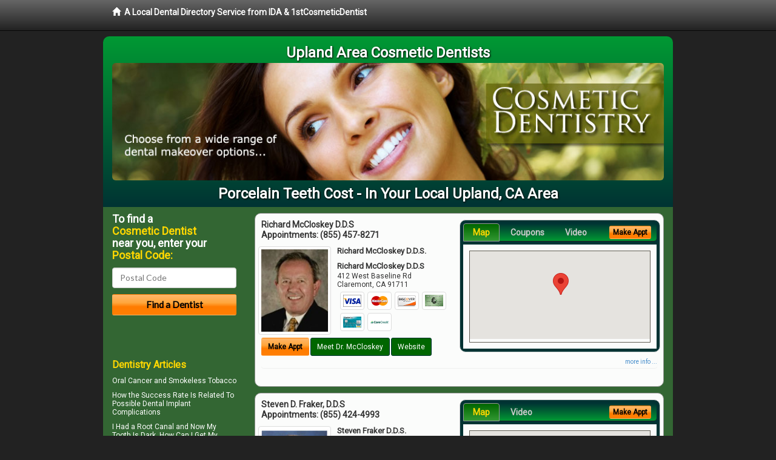

--- FILE ---
content_type: text/html; charset=utf-8
request_url: http://www.cosmeticdentistryupland.com/porcelain-teeth-cost
body_size: 12872
content:


<!DOCTYPE html>

<html xmlns="http://www.w3.org/1999/xhtml">
<head id="Head1"><meta http-equiv="Content-Type" content="text/html; charset=iso-8859-1" /><meta name="viewport" content="width=device-width, initial-scale=1.0" /><meta http-equiv="X-UA-Compatible" content="IE=edge" /><title>Porcelain Teeth Cost Upland, CA</title>
<link rel="canonical" href="http://www.cosmeticdentistryupland.com/virtualpage" /><meta name="robots" content="index, follow, noodp, archive, noydir" />

<meta name="geo.region" content="CA-US" />
<meta name="geo.placename" content="Upland, CA 91786" />
<meta name="geo.position" content="-117.6610854;34.1036996" />
<meta name="ICBM" content="-117.6610854,34.1036996" />

    <script type="text/javascript" src="//ajax.googleapis.com/ajax/libs/jquery/1.11.1/jquery.min.js"></script>
    <script type="text/javascript" src="/Content/Flowplayer/flowplayer.min.js"></script>

        <script src="/content/scripts/jquery.expander.min.js"></script>

<link rel="stylesheet" href="//maxcdn.bootstrapcdn.com/bootstrap/3.2.0/css/bootstrap.min.css" /><link rel="stylesheet" href="/content/styles/local/bootstrap-overrides.css" /><link rel="stylesheet" href="/content/styles/local/bootstrap-theme.css" /><link rel="stylesheet" href="/content/styles/local/master.css" /><link rel="stylesheet" href="/skin/skin.css" /><link href="//fonts.googleapis.com/css?family=Lato|Raleway|Cabin|Ubuntu|Roboto|Open+Sans|Belleza|Oxygen|Metrophobic" rel="stylesheet" type="text/css" />
    <!--[if lt IE 9]>
      <script src="//html5shim.googlecode.com/svn/trunk/html5.js"></script>
    <![endif]-->

<script async src="//pagead2.googlesyndication.com/pagead/js/adsbygoogle.js"></script>
<script>
    (adsbygoogle = window.adsbygoogle || []).push({
        google_ad_client: "ca-pub-4280788974163449",
        enable_page_level_ads: true
    });
</script>

<meta name="description" content="What you need to know about porcelain teeth cost Upland, CA.  Find a local cosmetic dentist near you for the perfect teeth you have always wanted.  Learn about Lumineers, porcelain veneers, dental crown and tooth bonding. Find cosmetic dentists in your area with cost saving offers and dental treatment financing options for adults and teens." /><meta name="keywords" content="porcelain teeth cost, Upland, CA, cosmetic dentist, cosmetic dentistry" /></head>
<body class="pull_top">
    
    

<div class="navbar navbar-inverse navbar-fixed-top" role="navigation">
        <div class="container">
            <div class="navbar-header">
                <a href="/" class="navbar-brand"><span class="glyphicon glyphicon-home"></span>&nbsp;&nbsp;<strong>A Local Dental Directory Service from IDA &amp; 1stCosmeticDentist</strong></a>
            </div>            
        </div>
    </div>
    
<div id="ld-banner">
<div id="ld-banner-inner" class="container">
<div class="row">
<div class="col-md-12">
<h2>Upland Area Cosmetic Dentists</h2>
<img alt="" class="img-responsive img-rounded hidden-xs" src="/media/common/38026/cosmetic-05.jpg" alt="" />                              
<h1>Porcelain Teeth Cost - In Your Local Upland, CA Area</h1>
</div>
</div> <!-- end row -->
</div>
</div>  
 
            <div class="container card-background">
            <div class="row">
    
<div class="col-sm-9 col-sm-push-3 col-md-9 col-md-push-3">


    
        
                  
                  

<div class="box-container-card"> 
<div class="row">                   
<div class="col-sm-6 card-left">

  <h2><span itemprop="name">Richard McCloskey D.D.S</span><br />
  <span itemprop="telephone">Appointments: <span data-escapptphone="%28%38%35%35%29%20%34%35%37%2d%38%32%37%31" class="_apptphone_">(909) 621-4862</span></span></h2>
<div class="row"> 
<div class="col-xs-4 col-sm-5 card-photo">
    <span itemprop="photo">
    <img alt="Practice Photo" class="img-thumbnail" src="/media/user/11527/19459/RichardMcCloskey.jpg?t=03A50247" />
    
</span>
</div> 

<div class="col-xs-8 col-sm-7 card-info">   
<h3><span itemprop="name">Richard McCloskey D.D.S.</span></h3>
<h4><span itemprop="name">Richard McCloskey D.D.S</span></h4>
<div itemprop="address" itemscope itemtype="http://schema.org/PostalAddress">
 <p><span itemprop="streetAddress">412 West Baseline Rd </span></p>
                      <p><span itemprop="addressLocality">Claremont</span>, 
                          <span itemprop="addressRegion">CA</span> 
                          <span itemprop="postalCode">91711</span></p>                    
</div>
<div itemprop="geo" itemscope itemtype="http://schema.org/GeoCoordinates">
      <meta itemprop="latitude" content="34.121437" />
      <meta itemprop="longitude" content="-117.720726" />
</div>
<div class="card-cc-logos">

    <img alt="accepted credit card" class="img-thumbnail pull-left" src="/media/common/288/Visa_60x40.gif" title="my title" /><img alt="accepted credit card" class="img-thumbnail pull-left" src="/media/common/287/MasterCard_60x40.gif" title="my title" /><img alt="accepted credit card" class="img-thumbnail pull-left" src="/media/common/286/Discover_60x40.gif" title="my title" /><img alt="accepted credit card" class="img-thumbnail pull-left" src="/media/common/284/AmEx_60x40.gif" title="my title" /><img alt="accepted credit card" class="img-thumbnail pull-left" src="/media/common/285/CapitalOne_60x40.gif" title="my title" /><img alt="accepted credit card" class="img-thumbnail pull-left" src="/media/common/290/CareCredit_60x40.gif" title="my title" />

</div>  
</div>
</div>  <!-- end row --> 


<div class="row card-buttons"> 
<div class="btn-group btn-group-justified">
<div class="col-xs-12">
<a data-toggle="modal" href="#apptModal1948" class="btn btn-sm orange">Make Appt</a>
<a class="btn btn-sm btn-primary" href="/dentist/richard-mccloskey-d-d-s/d1948">Meet Dr. McCloskey</a> 
 
<a class="btn btn-sm btn-primary" href="http://www.claremontfamilydentist.com" target="_blank">Website</a>
    
</div>
</div>                     
</div>   <!-- end card row buttons --> 

</div>  <!--end card left -->

<div class="col-sm-6 card-right hidden-xs">
<div class="nav-tabs-container">

   <ul class="nav nav-tabs">
      <li class="active"><a data-toggle="tab" href="#tab-map-1948">Map</a></li>

    
      <li><a data-toggle="tab" href="#tab-coupon-1948">Coupons</a></li>
    
      <li><a data-toggle="tab" href="#tab-video-1948">Video</a></li>
        
   </ul>

   <div class="tab-content">
   <div id="tab-map-1948" class="tab-pane active">
       <div class="tab-map-container">
           <iframe src='/GoogleMap/Simple/1948/300px/145px' scrolling='no' frameborder='0' style='border:0px;width:300px;height:145px'></iframe>
 </div>
   </div>

    
   <div id="tab-coupon-1948" class="tab-pane">

        
            <p class="tab-coupon"><span class="glyphicon glyphicon-ok green"></span>&nbsp;&nbsp;&nbsp;Complimentary Consultation</p>
        
   </div>
 
   <div id="tab-video-1948" class="tab-pane"> 
        <div id="b25874706c644f86853f9135e7385e53" data-key="$1502080915080120" style="background-image:url(http://gen4videos.s3.amazonaws.com/Basic-Lumivid-3-6.jpg)"></div>
<script>
  flowplayer(document.getElementById("b25874706c644f86853f9135e7385e53"), {
    autoplay: false,
    adaptiveRatio: false,
    ratio: 9 / 16,
    splash: true,
    clip: {
      sources: [
        {
          type: "video/mp4",
          src: "http://gen4videos.s3.amazonaws.com/Basic-Lumivid-3.mp4"
        }
      ]
      ,
      subtitles: [
        {
          "default": false, // note the quotes around "default"!
          kind: "subtitles", srclang: "en", label: "English",
          src: "http://gen4videos.s3.amazonaws.com/Basic-Lumivid-3.vtt"
        }
      ]
    }
  });
</script>

   </div>
        
   </div>
    </div>


<a data-toggle="modal" href="#apptModal1948" class="btn btn-xs orange card-tab-button">Make Appt</a>
</div>  <!-- end card right -->
</div>  <!-- end row -->

<div class="row card-bottom">
<div class="col-xs-12 card-bottom">
<div class="panel-group" id="accordion-1948">
  <div class="panel panel-default">
    <div class="panel-heading"> 
        <a class="accordion-toggle" data-toggle="collapse" data-parent="#accordion-1948" href="#collapse-1948">
          more info ...
        </a>
    </div>
    <div id="collapse-1948" class="panel-collapse collapse">
      <div class="panel-body">
<div class="more-info-link">
<h2><a href="/dentist/richard-mccloskey-d-d-s/d1948">Claremont Cosmetic Dentist</a> 
</h2>
</div>
<div itemprop="description">
<!-- insert three long-form benefits from the location profile, selected randomly -->

        <p>For comfortable dental hygiene treatment in the Claremont, California area, Dr. Richard McCloskey is known for having a gentle touch. The friendly team at Richard McCloskey D.D.S provides teeth cleaning for a whiter smile.</p><p>Maintaining good dental hygiene is the foundation for healthy teeth and gums. We're committed to helping you have a lifetime of oral health.</p><p>For comfortable tooth cleaning in the Claremont, California area, Dr. Richard McCloskey is known for having a gentle touch. The friendly team at Richard McCloskey D.D.S provides dental hygiene treatments for a whiter smile.</p><p>Maintaining good dental hygiene is the foundation for healthy teeth and gums. We're committed to helping you have a lifetime of oral health.</p><p>Richard McCloskey D.D.S is a trusted Claremont area dental implants practice providing natural-looking, comfortable tooth replacement. We make it our mission to use a gentle touch during the process.</p><p>We hold ourselves to the highest standards to replace missing teeth and provide you with natural-looking results. Our goal is to restore your confidence and your bright, healthy smile.</p><p>You've probably heard that a root canal procedure can be an uncomfortable experience. At Richard McCloskey D.D.S, located in Claremont, CA area, that's not the case. Dr. Richard McCloskey numbs the tooth so you simply won't feel any pain, and you'll find that there is very little discomfort afterwards.</p><p>Dr. Richard McCloskey at his Claremont area dental implants practice offers extensive experience restoring your dental implant crown.</p><p>Our dedicated team uses state-of-the-art materials and techniques for stability and longevity. You'll enjoy the comfort and confidence of natural-looking teeth.</p>

    </div>
<!-- insert all the product logos defined at the location level -->
<div class="city-product-logos">
    

    </div>
</div>
</div>
      </div>
    </div>
  </div>
  </div>

 <!-- Appointment Form Modal -->
<div class="modal fade" id="apptModal1948" tabindex="-1" role="dialog" aria-labelledby="myModalLabel" aria-hidden="true">
    <div class="modal-dialog">
      <div class="modal-content">
        <div class="modal-header">
          <button type="button" class="close" data-dismiss="modal" aria-hidden="true">&times;</button>
          <h4 class="modal-title">Request an Appointment With Richard McCloskey D.D.S</h4>
        </div>
        <div class="modal-body">
           <iframe style="border: 0px;" src="/appointment-form?id=1948" width="100%" height = "100%" ></iframe>
        </div>
        <div class="modal-footer">
          <button type="button" class="btn btn-primary" data-dismiss="modal">Close</button>
        </div>
      </div><!-- /.modal-content -->
    </div><!-- /.modal-dialog -->
  </div>

</div> <!-- end col -->

                  
              
                  
                  

<div class="box-container-card"> 
<div class="row">                   
<div class="col-sm-6 card-left">

  <h2><span itemprop="name">Steven D. Fraker, D.D.S</span><br />
  <span itemprop="telephone">Appointments: <span data-escapptphone="%28%38%35%35%29%20%34%32%34%2d%34%39%39%33" class="_apptphone_">(909) 946-7800</span></span></h2>
<div class="row"> 
<div class="col-xs-4 col-sm-5 card-photo">
    <span itemprop="photo">
    <img alt="Practice Photo" class="img-thumbnail" src="/media/user/11419/33200/9-9-2013%203-07-28%20PM.jpg?t=16AF95AB" />
    
</span>
</div> 

<div class="col-xs-8 col-sm-7 card-info">   
<h3><span itemprop="name">Steven Fraker D.D.S.</span></h3>
<h4><span itemprop="name">Steven D. Fraker, D.D.S</span></h4>
<div itemprop="address" itemscope itemtype="http://schema.org/PostalAddress">
 <p><span itemprop="streetAddress">1121 N. Euclid Avenue </span></p>
                      <p><span itemprop="addressLocality">Upland</span>, 
                          <span itemprop="addressRegion">CA</span> 
                          <span itemprop="postalCode">91786</span></p>                    
</div>
<div itemprop="geo" itemscope itemtype="http://schema.org/GeoCoordinates">
      <meta itemprop="latitude" content="34.10798" />
      <meta itemprop="longitude" content="-117.65153" />
</div>
<div class="card-cc-logos">

    <img alt="accepted credit card" class="img-thumbnail pull-left" src="/media/common/288/Visa_60x40.gif" title="my title" /><img alt="accepted credit card" class="img-thumbnail pull-left" src="/media/common/287/MasterCard_60x40.gif" title="my title" /><img alt="accepted credit card" class="img-thumbnail pull-left" src="/media/common/290/CareCredit_60x40.gif" title="my title" />

</div>  
</div>
</div>  <!-- end row --> 


<div class="row card-buttons"> 
<div class="btn-group btn-group-justified">
<div class="col-xs-12">
<a data-toggle="modal" href="#apptModal1835" class="btn btn-sm orange">Make Appt</a>
<a class="btn btn-sm btn-primary" href="/dentist/steven-d-fraker-d-d-s/d1835">Meet Dr. Fraker</a> 
 
<a class="btn btn-sm btn-primary" href="http://www.uplanddentalcare.com" target="_blank">Website</a>
    
</div>
</div>                     
</div>   <!-- end card row buttons --> 

</div>  <!--end card left -->

<div class="col-sm-6 card-right hidden-xs">
<div class="nav-tabs-container">

   <ul class="nav nav-tabs">
      <li class="active"><a data-toggle="tab" href="#tab-map-1835">Map</a></li>

    
      <li><a data-toggle="tab" href="#tab-video-1835">Video</a></li>
        
   </ul>

   <div class="tab-content">
   <div id="tab-map-1835" class="tab-pane active">
       <div class="tab-map-container">
           <iframe src='/GoogleMap/Simple/1835/300px/145px' scrolling='no' frameborder='0' style='border:0px;width:300px;height:145px'></iframe>
 </div>
   </div>

    
   <div id="tab-video-1835" class="tab-pane"> 
        <div id="89c999296f1e4d71bc26ce848d196b64" data-key="$1502080915080120" style="background-image:url(http://gen4videos.s3.amazonaws.com/Basic-Lumivid-1-5.jpg)"></div>
<script>
  flowplayer(document.getElementById("89c999296f1e4d71bc26ce848d196b64"), {
    autoplay: false,
    adaptiveRatio: false,
    ratio: 9 / 16,
    splash: true,
    clip: {
      sources: [
        {
          type: "video/mp4",
          src: "http://gen4videos.s3.amazonaws.com/Basic-Lumivid-1.mp4"
        }
      ]
      ,
      subtitles: [
        {
          "default": false, // note the quotes around "default"!
          kind: "subtitles", srclang: "en", label: "English",
          src: "http://gen4videos.s3.amazonaws.com/Basic-Lumivid-1.vtt"
        }
      ]
    }
  });
</script>

   </div>
        
   </div>
    </div>


<a data-toggle="modal" href="#apptModal1835" class="btn btn-xs orange card-tab-button">Make Appt</a>
</div>  <!-- end card right -->
</div>  <!-- end row -->

<div class="row card-bottom">
<div class="col-xs-12 card-bottom">
<div class="panel-group" id="accordion-1835">
  <div class="panel panel-default">
    <div class="panel-heading"> 
        <a class="accordion-toggle" data-toggle="collapse" data-parent="#accordion-1835" href="#collapse-1835">
          more info ...
        </a>
    </div>
    <div id="collapse-1835" class="panel-collapse collapse">
      <div class="panel-body">
<div class="more-info-link">
<h2><a href="/dentist/steven-d-fraker-d-d-s/d1835">Upland Cosmetic Dentist</a> 
</h2>
</div>
<div itemprop="description">
<!-- insert three long-form benefits from the location profile, selected randomly -->

        <p>Second opinions are readily given by Steven Fraker, D.D.S., at his practice in the Upland, CA area. Dr. Fraker wants you to be able to make an informed decision about your oral health needs. Dr. Fraker believes that if a treatment plan is sound, particularly one that is major and/or expensive, it should hold up to scrutiny by other dental professionals.</p><p>If you are quite anxious about visiting the dentist, Steven D. Fraker, D.D.S offers pre-medication sedation to help you relax before you arrive for your appointment. Once you've arrived at our Upland area office, the full sedation medication will be administered, and you will wake up to the results you desired - relaxed and with little or no memory of the dental treatment itself.</p><p>The friendly, caring staff of Steven D. Fraker, D.D.S in the Upland, California area strive to make you feel comfortable and well-cared for at your dentist appointment. Steven Fraker, D.D.S. is committed to serving you and your family's dental needs, year after year. Come and see what we have to offer in a professional setting where top-notch customer service still matters.</p><p>Would you like a whiter smile right now? In the Upland, CA area, Steven D. Fraker, D.D.S offers in-office tooth whitening for quick results. Dr. Steven Fraker applies a bleaching solution to your teeth which is then accelerated by a high-intensity light. Teeth can often be whitening in one or two one-hour sessions - perfect if you're looking for a quick and easy way to brighten up your smile.</p><p>Dr. Steven Fraker, practicing in the Upland, CA area, can provide you with the highest quality dental crowns available, and restore your smile. Using state-of-the-art materials and cutting-edge techniques, Dr. Fraker can make your smile look healthy and natural again.</p>

    </div>
<!-- insert all the product logos defined at the location level -->
<div class="city-product-logos">
    <img alt="dental products" class="img-thumbnail" src="/media/common/427/zoom_footer_logo.gif" title="my title" /><img alt="dental products" class="img-thumbnail" src="/media/common/426/waterlase_footer_logo.gif" title="my title" />

    </div>
</div>
</div>
      </div>
    </div>
  </div>
  </div>

 <!-- Appointment Form Modal -->
<div class="modal fade" id="apptModal1835" tabindex="-1" role="dialog" aria-labelledby="myModalLabel" aria-hidden="true">
    <div class="modal-dialog">
      <div class="modal-content">
        <div class="modal-header">
          <button type="button" class="close" data-dismiss="modal" aria-hidden="true">&times;</button>
          <h4 class="modal-title">Request an Appointment With Steven D. Fraker, D.D.S</h4>
        </div>
        <div class="modal-body">
           <iframe style="border: 0px;" src="/appointment-form?id=1835" width="100%" height = "100%" ></iframe>
        </div>
        <div class="modal-footer">
          <button type="button" class="btn btn-primary" data-dismiss="modal">Close</button>
        </div>
      </div><!-- /.modal-content -->
    </div><!-- /.modal-dialog -->
  </div>

</div> <!-- end col -->

                  
              

<div class="well well-sm">
    <div class="virtual-listings">  
    <h2>More Cosmetic Dentists in the Upland, CA Area Near You</h2>
    <div class="row">
        
                <div class="col-md-6">
                    <p>William Domb Smile Studio<br />
                        190 N Mountain Ave<br />
                        Upland, CA, 91786-5708<br />
                        (909) 981-6400</p>
                </div>
            
                <div class="col-md-6">
                    <p>Vasquez, Jerson M D.D.S.<br />
                        270 E 7th St # 2b<br />
                        Upland, CA, 91786-6602<br />
                        </p>
                </div>
            
    </div>

<h2><a href="//internetdentalalliance.com" target="_blank">Doctor - Activate Your Free 1stCosmeticDentist Directory Listing</a></h2>

<div class="row">
        
                <div class="col-md-6">
                    <p>Greenwood, John P D.D.S.<br />
                        276 W 9th St<br />
                        Upland, CA, 91786-5949<br />
                        </p>
                </div>
            
                <div class="col-md-6">
                    <p>Tobias, Tim D.D.S.<br />
                        250 E 7th St # A<br />
                        Upland, CA, 91786-6603<br />
                        </p>
                </div>
            
    </div>
    </div>

<!-- LTL-Redis:ezJ9LXsxNjN9fHsyfS17MTYzfS17TG9jYWxEaXJlY3RvcnlWaXJ0dWFsUGFnZX0te1ZpcnR1YWxQYWdlfS17L3BvcmNlbGFpbi10ZWV0aC1jb3N0fQ== -->



    <div class="virtual-articles">
        
                <div class="article-item expandable">
                    <h2>Hollywood and the Cosmetic Dentist</h2>
                    <img id="ArticleImage" class="img-thumbnail" src="/media/common/181/200x150px_0010.jpg" alt="" />

                    <p>Hollywood's most fortunate faces often rely on the skills of their cosmetic dentist in ways that may surprise you.</p>
<p>Dustin Hoffman and Meryl Streep have perfectly nice teeth on their own.  But, to meet the challenges of demanding roles in films, both used cosmetic dental appliances (dentures) to change the looks of their natural teeth.</p>
<p>Since women have smaller, rounder teeth, Hoffman, (who played a woman in "Tootsie") used a <a href="https://www.1stdentures.com">partial denture</a> to make his teeth look more feminine.</p>
<p>To suggest the brutality of life in a concentration camp, Meryl Streep's teeth and mouth were altered for her role as Sophie Zawistowska, the poignant heroine of "Sophie's Choice."</p>
<p>More commonly, actors see their cosmetic dentists long before they get in front of the camera. In an image-conscious industry, it's no secret the camera is a harsh critic. And a mouth with missing teeth, or a mouthful of stained or broken teeth never helped an actor's image - or the image of a banker, doctor or secretary for that matter.</p>
<p>Few of us face a camera at work every day. But we all face an audience and it's the same audience that goes to the movies. The movies tell us successful people look good, failures don't. Ugly teeth can tell the tale.</p>
<p>Hollywood uses dentistry to make villains out of heroes - you too can use <a href="https://www.1stcosmeticdentist.com">cosmetic dentistry</a> to get a "winning" smile. <a href="ArticleUrl:cosmetic40">Restorative dentistry</a> is available to anyone who wants to look better.</p>
<p>Techniques such as dental veneers and tooth bonding have joined the traditional process of dental caps as ways to improve smiles. Orthodontic braces aren't just for children anymore, they're also available to adults who want straight teeth. In some cases, you can opt for teeth bleaching, or have your teeth lengthened or sculpted. If you think you would benefit from these treatments, ask your cosmetic dentist. Not all the new techniques will work for everyone, but he or she will be glad to discuss the best plan for your smile.</p>
<p>With today's new cosmetic dental techniques, you can cast yourself successfully in a competitive world with an award-winning smile.</p>

                    <div class="author-box">
                        <!-- if the article has no author, display the following author box -->
                        <!-- there is really no need to use variable content here since only one. Just inline the html. -->
                        <img src="/content/images/Jim-4.jpg" style="width:40px;" alt="Jim Du Molin" />
                        <p><a href="https://plus.google.com/111631360758184447347/about?rel=author" onclick="javascript:_gaq.push(['_trackEvent','outbound-article','http://plus.google.com']);">+Jim Du Molin</a> is a leading Internet search expert helping individuals and families connect with the right dentist in their area. Visit his <a href="/author">author page</a>.</p>
                    </div>
                </div>
            
                <div class="article-item expandable">
                    <h2>How Long Can I Expect My Dental Crown To Last?</h2>
                    <img id="ArticleImage" class="img-thumbnail" src="/media/common/968/200x150px_0084.jpg" alt="" />

                    <p>People often assume that once they have a crown placed on a tooth, it will last the rest of their lives. Although dental crowns may last for a very long time, it is not correct to say that they will last forever.</p>
<h4>How Long Do Dental Crowns Last?</h4>
<p>This is one of the most difficult questions asked of a <a href="https://www.1stdentist.com">dentist</a> because, in essence, no one can be sure. However, there are a few resources available that can give us an idea of how long your dental crowns may last.</p>
<p>One resource is insurance companies. Even though the <a href="https://www.1stdentalinsurance.com">dental insurance</a> company should not dictate the type of treatment that should be done, they give some insight into the matter. Insurance companies will pay for a new crown on the same tooth after five years. So, in essence, they believe that dental crowns will last at least five years. Another resource available is the dental literature. The dental research has some extreme variability in this area. It provides information that ranges from a 20% failure rate in 3 years all the way to a 3% failure rate in 23 years. So, which is correct? The answer actually has to be looked at on a case-by-case basis. To do this, we need to look at why dental crowns have to be replaced.</p>
<h4>Why Do Dental Crowns Need to Be Redone?</h4>
<p>There are many reasons why dental crowns need to be redone. <b>Fracture</b> is one example. The fracture incidence of dental crowns can be related to either the type of restoration (gold, metal ceramic, all-ceramic) or where the <a href="ArticleUrl:25">tooth restoration</a> is placed in the mouth (anterior vs. posterior). Another risk factor is if a person has a grinding habit at night. A crown will have a higher risk of fracture in a mouth that applies more forces to the teeth by grinding than in one that does not have any incidence of grinding.</p>
<p><b>Decay</b> can be another reason why dental crowns need to be replaced. Just because a tooth receives a crown does not mean it is less prone to decay. In fact, because it has more areas that may trap plaque, it needs to be cleaned as well, if not more meticulously, during home care.</p>
<p><b>Esthetics</b> can be another reason why <a href="https://www.1stcosmeticdentist.com">dental crowns</a> are replaced. 
Esthetics is one of the main reasons people choose to have a new crown made in the anterior part of the mouth. This occurs because as we get older, our teeth will change color and progressively get darker while the tooth with the crown will stay the same color as the day it was placed. A discrepancy between the color of the teeth will become more evident over time. In addition to color, esthetic changes in the position of the gum tissue over time can also affect the look of the crown.</p>
<p>Which one of these areas may be a factor in a patient's mouth is uncertain. An idea can be obtained by evaluating the reason a crown was needed in the first place (such as a fractured tooth, decay, etc.). In conclusion, it is unclear how long dental crowns will last. Their life span may be anywhere from a few years all the way to 20 years and beyond. A lot of it will depend on the need for the crown in the first place and how well the mouth is taken care of after the crown is placed.</p>
<p>By Greggory Kinzer, DDS, MSD</p>

                    <div class="author-box">
                        <!-- if the article has no author, display the following author box -->
                        <!-- there is really no need to use variable content here since only one. Just inline the html. -->
                        <img src="/content/images/Jim-4.jpg" style="width:40px;" alt="Jim Du Molin" />
                        <p><a href="https://plus.google.com/111631360758184447347/about?rel=author" onclick="javascript:_gaq.push(['_trackEvent','outbound-article','http://plus.google.com']);">+Jim Du Molin</a> is a leading Internet search expert helping individuals and families connect with the right dentist in their area. Visit his <a href="/author">author page</a>.</p>
                    </div>
                </div>
            
    </div>

</div>



</div>

    


    
    
    

<div class="col-sm-3 col-sm-pull-9 col-md-3 col-md-pull-9 hidden-xs">
       <div class="box-container-form">
       <h3>To find a<br /><span class="gold">Cosmetic Dentist</span><br />near you, enter your<br /><span class="gold">Postal Code:</span></h3>
                        <form role="form" method="get" action="/search">
                        <input class="form-control" type="text" placeholder="Postal Code" name="q">
                        <input type="submit" value="Find a Dentist" class="btn btn-sm btn-block orange">
                        </form>
 <div class="bbbgplus">
<!-- Removed G+ Logo - VM 2017-06-21
<a href="https://plus.google.com/+1stcosmeticdentist" rel="publisher" class="pull-right hidden-sm" target="_blank">
    <img src="https://ssl.gstatic.com/images/icons/gplus-32.png" alt="" style="border:none;padding:0;margin:0;" />

</a> 
-->
<iframe src="https://seal-goldengate.bbb.org/logo/rbhzbus/iframe/internet-dental-alliance-58460.html" width="100" height="38" frameborder="0" marginwidth="0" marginheight="0" scrolling="no"></iframe>
</div>                       
</div>

<div class="box-container-articles">
<img id="Image1" class="img-thumbnail" src="/media/common/37223/200x250-054.jpg" alt="" />                              
<h3>Dentistry Articles</h3>
<div class="articles-sidebar">
        
            <p><a href="https://www.1stdentalhygiene.com/a/378/oral-health">Oral Cancer</a> and Smokeless Tobacco</p>
        
            <p>How the Success Rate Is Related To Possible <a href="https://www.1stdentalimplants.com/a/274/dental-implant">Dental Implant</a> Complications</p>
        
            <p>I Had a Root Canal and Now My Tooth Is Dark. How Can I Get My <a href="https://www.1stcosmeticdentist.com/a/262/bright-smile">Bright Smile</a> Back?</p>
        
            <p>Dental Care and <a href="https://www.1stpediatricdentist.com/a/405/baby-teeth">Baby Teeth</a>, Something To Smile About</p>
        
            <p>Teeth Whitening and Bleaching: Advanced Techniques for Bright, <a href="https://www.1sttoothwhitening.com/a/362/teeth-whitening">White Teeth</a></p>
        
            <p>Forks are for Eating:  <a href="https://www.1stdentalhygiene.com/a/82/dental-hygiene">Dental Hygiene</a> Across the Pond</p>
        
</div>
 </div>

<br />

<!-- Start -->
<script async src="//pagead2.googlesyndication.com/pagead/js/adsbygoogle.js"></script>
<!-- LocalDirectory-RightBar -->
<ins class="adsbygoogle"
     style="display:inline-block;width:205px;height:300px"
     data-ad-client="ca-pub-4280788974163449"
     data-ad-slot="8302731087"></ins>
<script>
(adsbygoogle = window.adsbygoogle || []).push({});
</script>
<!-- End --> 



  <div class="modal fade" id="top15Modal" tabindex="-1" role="dialog" aria-labelledby="myModalLabel" aria-hidden="true">
    <div class="modal-dialog">
      <div class="modal-content">
        <div class="modal-header">
          <button type="button" class="close" data-dismiss="modal" aria-hidden="true">&times;</button>
          <h4 class="modal-title">Top 15 Things To Know Before You Select a Dentist</h4>
        </div>
        <div class="modal-body">
           <iframe style="border: 0px;" src="/top15" width="100%" height = "100%" ></iframe>
        </div>
        <div class="modal-footer">
          <button type="button" class="btn btn-primary" data-dismiss="modal">Close</button>
        </div>
      </div><!-- /.modal-content -->
    </div><!-- /.modal-dialog -->
  </div><!-- /.modal -->
 </div>


                </div>
                </div>
    
    

    <footer id="footer">
        <div id="footer-inner" class="container">            
            <div class="row credits">
                <div class="col-md-12">                    
                    <div class="row copyright">
                        <div class="col-md-12">
                        <h4>To find a Cosmetic Dentist near you, enter your postal code below.</h4>
                        <div class="footer-form">
                        <form role="form" method="get" action="/search">
                        <input class="form-control" type="text" placeholder="Enter Your Postal Code Here" name="q">
                        <input type="submit" value="Click Here To Find a Dentist" class="btn btn-md btn-block orange">
                        </form>
                        </div>
<p style="margin-top:20px;">&copy; 2026, Internet Dental Alliance, Inc. All Rights Reserved.</p>
<p><a href="/about">About Us</a> - <a href="/terms" rel="nofollow">Terms of Service Agreement</a> - <a href="/privacy" rel="nofollow">Privacy Policy</a> - <a rel="nofollow" href="/privacy#AccessibilityStatement">Accessibility Statement</a> - <a href="https://www.internetdentalalliance.com" target="_blank">Doctor Registration</a></p>
         </div>
                    </div>
                </div>            
            </div>
        </div>
    </footer>

    <script>
        $(document).ready(function () {
            $('div.expandable').expander({
                slicePoint: 300
            });
        });
</script>  

  
    
<script type="text/javascript">
$("._apptphone_").replaceWith(function () {{ return unescape($(this).attr("data-escapptphone")); }});
</script>

<!-- Scripts -->       
<script type="text/javascript" src="//maxcdn.bootstrapcdn.com/bootstrap/3.2.0/js/bootstrap.min.js"></script>
</body>
</html>



--- FILE ---
content_type: text/html; charset=utf-8
request_url: https://www.google.com/recaptcha/api2/aframe
body_size: 267
content:
<!DOCTYPE HTML><html><head><meta http-equiv="content-type" content="text/html; charset=UTF-8"></head><body><script nonce="5QNS6g3icBkm3ofXuhj_IQ">/** Anti-fraud and anti-abuse applications only. See google.com/recaptcha */ try{var clients={'sodar':'https://pagead2.googlesyndication.com/pagead/sodar?'};window.addEventListener("message",function(a){try{if(a.source===window.parent){var b=JSON.parse(a.data);var c=clients[b['id']];if(c){var d=document.createElement('img');d.src=c+b['params']+'&rc='+(localStorage.getItem("rc::a")?sessionStorage.getItem("rc::b"):"");window.document.body.appendChild(d);sessionStorage.setItem("rc::e",parseInt(sessionStorage.getItem("rc::e")||0)+1);localStorage.setItem("rc::h",'1769657949766');}}}catch(b){}});window.parent.postMessage("_grecaptcha_ready", "*");}catch(b){}</script></body></html>